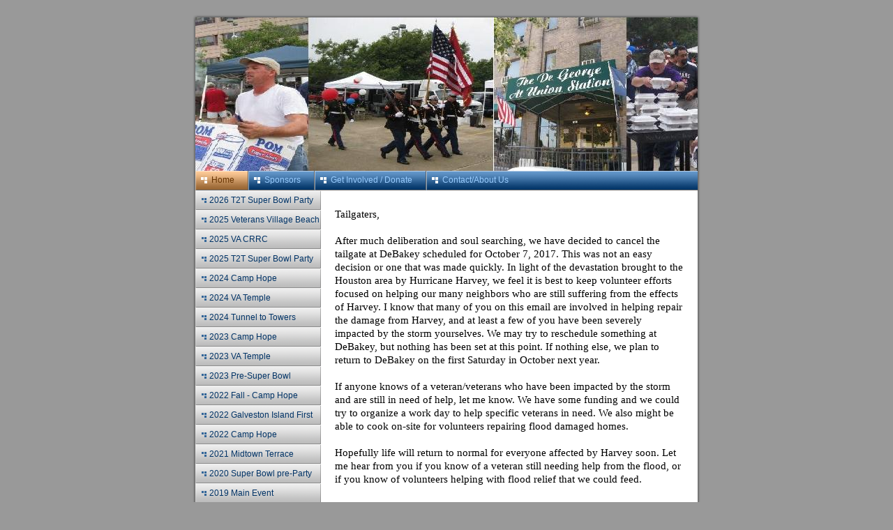

--- FILE ---
content_type: text/html
request_url: http://tailgatewithahero.org/34.html
body_size: 2344
content:

<!DOCTYPE html
  PUBLIC "-//W3C//DTD HTML 4.01 Transitional//EN" "http://www.w3.org/TR/html4/loose.dtd">
<html><head>
      <meta http-equiv="Content-Type" content="text/html; charset=UTF-8">
   <meta name="author" content="tailgatewithahero"><meta name="description" content="tailgatewithahero"><meta name="keywords" content="Tailgate With A Hero, tailgatewithahero, Mission Bend United Methodist Church, MBUMC, Just Us Guys, Michael E. DeBakey Veterans Affairs Medical Center, Ralph Wissel"><title>2017 Main Event - Cancelled - tailgatewithahero</title><link rel="stylesheet" type="text/css" media="all" href="main.css"><link rel="stylesheet" type="text/css" media="all" href="colorschemes/colorscheme1/colorscheme.css"><link rel="stylesheet" type="text/css" media="all" href="style.css"></head><body id="main_body"><div id="container"><div id="header"><div id="logo"></div><div id="text_caption"></div><div id="key_visual">&nbsp;</div></div><div id="main_nav_container"><ul id="main_nav_list"><li><a class="main_nav_active_item" href="index.html"><span class="main_nav_active_item_text">Home</span></a></li><li><a class="main_nav_item" href="sponsors.html"><span class="main_nav_item_text">Sponsors</span></a></li><li><a class="main_nav_item" href="getinvolved.html"><span class="main_nav_item_text">Get Involved / Donate</span></a></li><li><a class="main_nav_item" href="contact.html"><span class="main_nav_item_text">Contact/About Us</span></a></li></ul></div><div id="main_container"><div id="left_column_container"><div class="sub_nav_container"><ul class="sub_nav_list"><li><a class="sub_nav_item" href="56.html"><span class="sub_nav_item_text">2026 T2T Super Bowl Party</span></a></li><li><a class="sub_nav_item" href="55.html"><span class="sub_nav_item_text">2025 Veterans Village Beach Day</span></a></li><li><a class="sub_nav_item" href="54.html"><span class="sub_nav_item_text">2025 VA CRRC</span></a></li><li><a class="sub_nav_item" href="53.html"><span class="sub_nav_item_text">2025 T2T Super Bowl Party</span></a></li><li><a class="sub_nav_item" href="52.html"><span class="sub_nav_item_text">2024 Camp Hope</span></a></li><li><a class="sub_nav_item" href="51.html"><span class="sub_nav_item_text">2024 VA Temple</span></a></li><li><a class="sub_nav_item" href="50.html"><span class="sub_nav_item_text">2024 Tunnel to Towers</span></a></li><li><a class="sub_nav_item" href="49.html"><span class="sub_nav_item_text">2023 Camp Hope</span></a></li><li><a class="sub_nav_item" href="48.html"><span class="sub_nav_item_text">2023 VA Temple</span></a></li><li><a class="sub_nav_item" href="47.html"><span class="sub_nav_item_text">2023 Pre-Super Bowl Midtown</span></a></li><li><a class="sub_nav_item" href="46.html"><span class="sub_nav_item_text">2022 Fall - Camp Hope</span></a></li><li><a class="sub_nav_item" href="44.html"><span class="sub_nav_item_text">2022 Galveston Island First Responders</span></a></li><li><a class="sub_nav_item" href="45.html"><span class="sub_nav_item_text">2022 Camp Hope</span></a></li><li><a class="sub_nav_item" href="43.html"><span class="sub_nav_item_text">2021 Midtown Terrace</span></a></li><li><a class="sub_nav_item" href="42.html"><span class="sub_nav_item_text">2020 Super Bowl pre-Party</span></a></li><li><a class="sub_nav_item" href="41.html"><span class="sub_nav_item_text">2019 Main Event</span></a></li><li><a class="sub_nav_item" href="40.html"><span class="sub_nav_item_text">2019 Road Trip Temple VA</span></a></li><li><a class="sub_nav_item" href="27.html"><span class="sub_nav_item_text">2019 Killeen Daily Herald</span></a></li><li><a class="sub_nav_item" href="39.html"><span class="sub_nav_item_text">2019 Super Bowl at Midtown</span></a></li><li><a class="sub_nav_item" href="37.html"><span class="sub_nav_item_text">2018 Main Event</span></a></li><li><a class="sub_nav_item" href="36.html"><span class="sub_nav_item_text">2018 Temple VA</span></a></li><li><a class="sub_nav_item" href="38.html"><span class="sub_nav_item_text">2018 Midtown Terrace</span></a></li><li><a class="sub_nav_item" href="35.html"><span class="sub_nav_item_text">2018 DeGeorge</span></a></li><li><a class="sub_nav_active_item" href="34.html"><span class="sub_nav_active_item_text">2017 Main Event - Cancelled</span></a></li><li><a class="sub_nav_item" href="33.html"><span class="sub_nav_item_text">2017 Temple Road Trip!</span></a></li><li><a class="sub_nav_item" href="32.html"><span class="sub_nav_item_text">2017 Midtown Terrace</span></a></li><li><a class="sub_nav_item" href="31.html"><span class="sub_nav_item_text">2016 De George 2nd Event</span></a></li><li><a class="sub_nav_item" href="30.html"><span class="sub_nav_item_text">2016 Main Event</span></a></li><li><a class="sub_nav_item" href="29.html"><span class="sub_nav_item_text">2016 Gathering of Eagles</span></a></li><li><a class="sub_nav_item" href="28.html"><span class="sub_nav_item_text">2016 De George</span></a></li><li><a class="sub_nav_item" href="9.html"><span class="sub_nav_item_text">2015 Mid-Town Terrace</span></a></li><li><a class="sub_nav_item" href="26.html"><span class="sub_nav_item_text">2015 Main Event</span></a></li><li><a class="sub_nav_item" href="25.html"><span class="sub_nav_item_text">2015 WWII Remembrance</span></a></li><li><a class="sub_nav_item" href="24.html"><span class="sub_nav_item_text">2015 United Way</span></a></li><li><a class="sub_nav_item" href="23.html"><span class="sub_nav_item_text">2014 Main Event</span></a></li><li><a class="sub_nav_item" href="18.html"><span class="sub_nav_item_text">2014 Mid-Town Terrace</span></a></li><li><a class="sub_nav_item" href="22.html"><span class="sub_nav_item_text">2014 Super Bowl DeGeorge</span></a></li><li><a class="sub_nav_item" href="21.html"><span class="sub_nav_item_text">2013 Main Event</span></a></li><li><a class="sub_nav_item" href="20.html"><span class="sub_nav_item_text">2013 Mid Town Terrace</span></a></li><li><a class="sub_nav_item" href="19.html"><span class="sub_nav_item_text">2013 Super Bowl at the DOM</span></a></li><li><a class="sub_nav_item" href="17.html"><span class="sub_nav_item_text">2013 HQ 136th Family Day</span></a></li><li><a class="sub_nav_item" href="16.html"><span class="sub_nav_item_text">2012 Da BBQ at DeGeorge</span></a></li><li><a class="sub_nav_item" href="15.html"><span class="sub_nav_item_text">2012 Main Event</span></a></li><li><a class="sub_nav_item" href="14.html"><span class="sub_nav_item_text">2012 Super Bowl at the DOM</span></a></li><li><a class="sub_nav_item" href="13.html"><span class="sub_nav_item_text">2012 Da BBQ at DeGeorge</span></a></li><li><a class="sub_nav_item" href="12.html"><span class="sub_nav_item_text">2011 Mid Town Terrace</span></a></li><li><a class="sub_nav_item" href="11.html"><span class="sub_nav_item_text">2011 Main Event</span></a></li><li><a class="sub_nav_item" href="10.html"><span class="sub_nav_item_text">2011 National Guard</span></a></li><li><a class="sub_nav_item" href="4.html"><span class="sub_nav_item_text">2011 Navy Family Day</span></a></li><li><a class="sub_nav_item" href="volunteerinstructions.html"><span class="sub_nav_item_text">2010 Main Event</span></a></li><li><a class="sub_nav_item" href="dom2010.html"><span class="sub_nav_item_text">2010 VA Domiciliary</span></a></li><li><a class="sub_nav_item" href="pastevents.html"><span class="sub_nav_item_text">2009 Events</span></a></li></ul></div></div><div id="sub_container2"><div class="content" id="content_container"><p class="MsoNormal" style="margin:0in 0in 0pt;"><span style="font-size:11pt;font-family:'Calibri', 'sans-serif';"><font color="#000000">Tailgaters, <br><br>After much deliberation and soul searching, we have decided to cancel the tailgate at DeBakey scheduled for October 7, 2017. This was not an easy decision or one that was made quickly. In light of the devastation brought to the Houston area by Hurricane Harvey, we feel it is best to keep volunteer efforts focused on helping our many neighbors who are still suffering from the effects of Harvey. I know that many of you on this email are involved in helping repair the damage from Harvey, and at least a few of you have been severely impacted by the storm yourselves. We may try to reschedule something at DeBakey, but nothing has been set at this point. If nothing else, we plan to return to DeBakey on the first Saturday in October next year. <br><br>If anyone knows of a veteran/veterans who have been impacted by the storm and are still in need of help, let me know. We have some funding and we could try to organize a work day to help specific veterans in need. We also might be able to cook on-site for volunteers repairing flood damaged homes. <br><br>Hopefully life will return to normal for everyone affected by Harvey soon. Let me hear from you if you know of a veteran still needing help from the flood, or if you know of volunteers helping with flood relief that we could feed. <br><br>Ralph Wissel <br></font></span></p><p></p><p></p><p></p><p></p></div></div></div><div id="footer"><div id="footer_text"></div></div></div><div id="extra_div1"><span></span></div><div id="extra_div2"><span></span></div><div id="extra_div3"><span></span></div><div id="extra_div4"><span></span></div><div id="extra_div5"><span></span></div><div id="extra_div6"><span></span></div><div id="extra_div7"><span></span></div><div id="extra_div8"><span></span></div><div id="extra_div9"><span></span></div><div id="extra_div10"><span></span></div><div id="extra_div11"><span></span></div><div id="extra_div12"><span></span></div><!-- wfxbuild / 1.0 / layout2-1 / 2025-11-18 16:10:21 UTC--></body></html>

--- FILE ---
content_type: text/css
request_url: http://tailgatewithahero.org/style.css
body_size: 3951
content:

div#logo a {
  display: block;
  width: 100%;
  height: 100%;
}
#footer_text a {
  font-family: Trebuchet MS,sans-serif;
  font-style: normal;
  font-size: 10px;
  font-weight: normal;
  color: #036;
  text-decoration: underline; white-space: nowrap;
}

    
#key_visual {
   background: url(resources/Tailgate_HeaderC.jpg) no-repeat;
}
#text_caption {
  font-family: Trebuchet MS,sans-serif;
  font-style: normal;
  font-size: 40px;
  font-weight: normal;
  text-decoration: none;
  color: #FF0;
}
#main_nav_list a.main_nav_active_item {
  background: url(images/dynamic/buttonset1/n1activeitem.gif) no-repeat;
  font-family: Trebuchet MS,Tahoma,Verdana,Arial,sans-serif;
  font-style: normal;
  font-size: 12px;
  font-weight: normal;
  text-decoration: none;
  color: #630;
  background-position: top left;
}
#main_nav_list a.main_nav_item {
  background: url(images/dynamic/buttonset1/n1.gif) no-repeat;
  font-family: Trebuchet MS,Tahoma,Verdana,Arial,sans-serif;
  font-style: normal;
  font-size: 12px;
  font-weight: normal;
  text-decoration: none;
  color: #9CF;
  background-position: top left;
}
#main_nav_list a.main_nav_item:hover {
  background: url(images/dynamic/buttonset1/n1hover.gif) no-repeat;
  font-family: Trebuchet MS,Tahoma,Verdana,Arial,sans-serif;
  font-style: normal;
  font-size: 12px;
  font-weight: normal;
  text-decoration: none;
  color: #ffffff;
  background-position: top left;
}
.sub_nav_list a.sub_nav_active_item {
  background: url(images/dynamic/buttonset1/subnav1active.gif) no-repeat;
  font-family: Trebuchet MS,Tahoma,Verdana,Arial,sans-serif;
  font-style: normal;
  font-size: 12px;
  font-weight: normal;
  text-decoration: none;
  color: #fff;
}
.sub_nav_list a {
  background: url(images/dynamic/buttonset1/subnav1.gif) no-repeat;
  font-family: Trebuchet MS,Tahoma,Verdana,Arial,sans-serif;
  font-style: normal;
  font-size: 12px;
  font-weight: normal;
  text-decoration: none;
  color: #036;
}
.sub_nav_list a:hover {
  background: url(images/dynamic/buttonset1/subnav1hover.gif) no-repeat;
  font-family: Trebuchet MS,Tahoma,Verdana,Arial,sans-serif;
  font-style: normal;
  font-size: 12px;
  font-weight: normal;
  text-decoration: none;
  color: #630;
}
#content_container h1 {
  font-family: Trebuchet MS,Tahoma,Verdana,Arial,sans-serif;
  font-style: normal;
  font-size: 26px;
  font-weight: normal;
  text-decoration: none;
  color: #369;
}
#content_container h2 {
  font-family: Trebuchet MS,Tahoma,Verdana,Arial,sans-serif;
  font-style: normal;
  font-size: 20px;
  font-weight: normal;
  text-decoration: none;
  color: #369;
}
#content_container h3 {
  font-family: Trebuchet MS,Tahoma,Verdana,Arial,sans-serif;
  font-style: normal;
  font-size: 15px;
  font-weight: normal;
  text-decoration: none;
  color: #369;
}
#content_container, #content_container p {
  font-family: Trebuchet MS,Tahoma,Verdana,Arial,sans-serif;
  font-style: normal;
  font-size: 12px;
  font-weight: normal;
  text-decoration: none;
  color: #036;
}
#content_container a:link {
  font-family: Trebuchet MS,Tahoma,Verdana,Arial,sans-serif;
  font-style: normal;
  font-size: 12px;
  font-weight: normal;
  text-decoration: none;
  color: #630;
}
#content_container a:visited {
  font-family: Trebuchet MS,Tahoma,Verdana,Arial,sans-serif;
  font-style: normal;
  font-size: 12px;
  font-weight: normal;
  text-decoration: underline;
  color: #630;
}
#content_container a:hover {
  font-family: Trebuchet MS,Tahoma,Verdana,Arial,sans-serif;
  font-style: normal;
  font-size: 12px;
  font-weight: normal;
  text-decoration: none;
  color: #630;
}
#content_container a:active {
  font-family: Trebuchet MS,Tahoma,Verdana,Arial,sans-serif;
  font-style: normal;
  font-size: 12px;
  font-weight: normal;
  text-decoration: none;
  color: #630;
}
#footer_text {
  font-family: Trebuchet MS,sans-serif;
  font-style: normal;
  font-size: 10px;
  font-weight: normal;
  text-decoration: none;
  color: #036;
}

